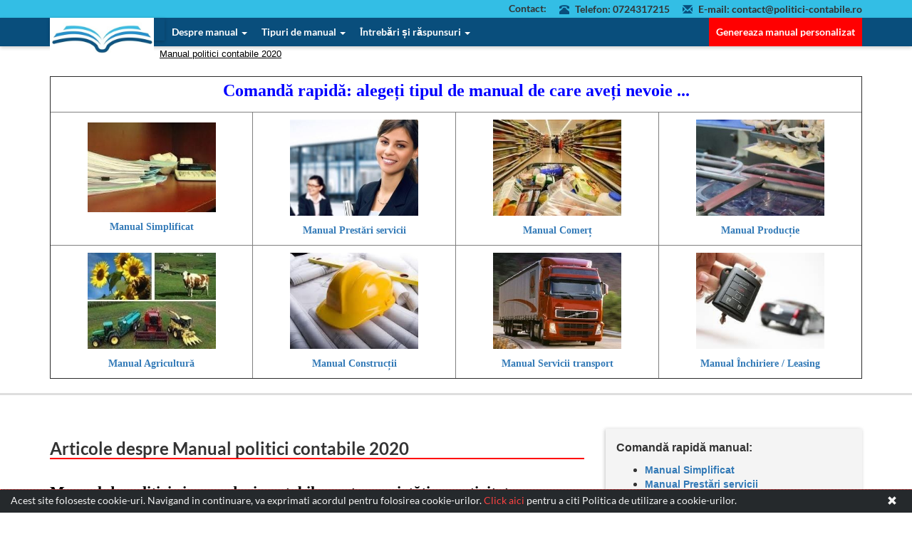

--- FILE ---
content_type: text/html; charset=utf-8
request_url: https://www.politici-contabile.ro/tag-manual-politici-contabile-2020
body_size: 8051
content:
<!DOCTYPE html>
<html dir="ltr" lang="ro">

	<head>
		<meta charset="utf-8">
		<meta http-equiv="X-UA-Compatible" content="IE=edge">
		<meta name="viewport" content="width=device-width, initial-scale=1">
					<title>Manual politici contabile 2020 - Informatii actualizate | Politici-contabile.ro</title>
							<meta name="description" content="Manual politici contabile 2020: noutati legislative, articole, exemple si studii de caz, solutii date de specialisti, monografii, discutii in forum." />
					
		<meta property="fb:app_id" content="125055954810077"/>


		<base href="https://www.politici-contabile.ro/" />

									<meta name="keywords" content="Manual politici contabile 2020" />
													<link href="https://www.politici-contabile.ro/image/data/logo123.jpg" rel="icon" />
						<link href="https://www.politici-contabile.ro/tag-manual-politici-contabile-2020" rel="canonical" />
						<!-- <link href="//maxcdn.bootstrapcdn.com/bootstrap/3.3.7/css/bootstrap.min.css" rel="stylesheet"> -->
		<!-- <link href="catalog/view/theme/bootstrap3/css/bootstrap.min.css" rel="stylesheet"> -->
		<link href="catalog/view/theme/bootstrap3/css/all_minified.css" rel="stylesheet">

		
				<!-- <link href="catalog/view/theme/bootstrap3/css/video-js.css" rel="stylesheet">
		<link href="catalog/view/theme/bootstrap3/css/owl.carousel.min.css" rel="stylesheet">
		<link href="catalog/view/theme/bootstrap3/css/owl.theme.default.min.css" rel="stylesheet">
		<link href="catalog/view/theme/bootstrap3/css/font-awesome.min.css" rel="stylesheet">
		<link href="catalog/view/theme/bootstrap3/css/stylesheet.css" rel="stylesheet">
		<link href="catalog/view/theme/bootstrap3/css/custom.css" rel="stylesheet"> -->
		<script src="catalog/view/theme/bootstrap3/js/jquery-1.12.4.min.js"></script>
		<script src="catalog/view/theme/bootstrap3/js/jquery-migrate-1.4.1.min.js"></script>
		<script src="catalog/view/theme/bootstrap3/js/bootstrap.min.js"></script>
				<script src="catalog/view/theme/bootstrap3/js/socialite.min.js"></script>
		
		<script src="catalog/view/theme/bootstrap3/js/owl.carousel.min.js"></script>
		<script src="catalog/view/theme/bootstrap3/js/common.js"></script>
				<!-- HTML5 shim and Respond.js for IE8 support of HTML5 elements and media queries -->
		<!-- WARNING: Respond.js doesn't work if you view the page via file:// -->
		<!--[if lt IE 9]>
      <script src="https://oss.maxcdn.com/html5shiv/3.7.2/html5shiv.min.js"></script>
      <script src="https://oss.maxcdn.com/respond/1.4.2/respond.min.js"></script>
    <![endif]-->
				<!-- Global site tag (gtag.js) - Google Analytics -->
<script async src="https://www.googletagmanager.com/gtag/js?id=UA-35406626-1"></script>
<script>
  window.dataLayer = window.dataLayer || [];
  function gtag(){dataLayer.push(arguments);}
  gtag('js', new Date());

  gtag('config', 'UA-35406626-1');
</script>




	</head>

	<body>
					<div class="cookie_consent">
				Acest site foloseste cookie-uri. Navigand in continuare, va exprimati acordul pentru folosirea cookie-urilor. <a href="https://www.politici-contabile.ro/cookies">Click aici</a> pentru a citi Politica de utilizare a cookie-urilor.
				<button type="button"><span class="glyphicon glyphicon-remove" aria-hidden="true"></span></button>
			</div>
			<script>
			$(".cookie_consent button").on('click', function(){
				$.ajax({
					url: "index.php?route=common/home/cookie",
					success: function() {
						$(".cookie_consent").fadeOut(300);
					}
				});
			});
			</script>
		
		
		
		<div id="fb-root"></div>
		<script>(function(d, s, id) {
		  var js, fjs = d.getElementsByTagName(s)[0];
		  if (d.getElementById(id)) return;
		  js = d.createElement(s); js.id = id;
		  js.src = "//connect.facebook.net/ro_RO/sdk.js#xfbml=1&version=v2.10&appId=125055954810077";
		  fjs.parentNode.insertBefore(js, fjs);
		}(document, 'script', 'facebook-jssdk'));</script>

		<div id="adaugat-in-cos" style="display: none;">
			<div>Produsul a fost adaugat in cos</div>
			<button type="button" class="btn btn-default" onclick="$('#adaugat-in-cos').fadeOut(300);">Vezi alte produse din magazin</button>
			<a href="https://www.politici-contabile.ro/index.php?route=checkout/simplecheckout" class="btn btn-primary">Finalizeaza comanda</a>
		</div>
		<div class="header-dummy"></div>
		<header>
			<div class="header-top">
				<div class="container">
					<b>Contact:</b>
					<div class="contact-header a"><span class="glyphicon glyphicon-phone-alt" aria-hidden="true"></span> Telefon: 0724317215</div>
					<div class="contact-header b"><span class="glyphicon glyphicon-envelope" aria-hidden="true"></span> E-mail: contact@politici-contabile.ro</div>
				</div>
			</div>

			<nav class="navbar navbar-default" id="nv-header">
				<div class="container">
					<div class="navbar-header">
						<button type="button" class="navbar-toggle collapsed" data-toggle="collapse" data-target="#navbar-header" aria-expanded="false">
							<span class="sr-only">Toggle navigation</span>
							<span class="icon-bar"></span>
							<span class="icon-bar"></span>
							<span class="icon-bar"></span>
						</button>

						<button type="button" class="hidden-md hidden-lg header-mobile-search" onclick="$('.header-search-wrap').toggleClass('active');"><span class="glyphicon glyphicon-search" aria-hidden="true"></span></button>

						<a class="navbar-brand" href="https://www.politici-contabile.ro/"><img src="https://www.politici-contabile.ro/image/data/logo123.jpg" class="img-responsive" /></a>
					</div>
					<div class="collapse navbar-collapse" id="navbar-header">
						<ul class="nav navbar-nav" style="position: relative">
																								<li class="dropdown">
										<a href="#" class="dropdown-toggle" data-toggle="dropdown" role="button" aria-haspopup="true" aria-expanded="false">Despre manual <span class="caret"></span></a>
										<ul class="dropdown-menu">
																							<li><a href="https://www.politici-contabile.ro/manual-politici-contabile/despre-manualul-de-politici-si-proceduri-contabile">Detalii despre manual</a></li>
																							<li><a href="https://www.politici-contabile.ro/manual-politici-contabile/manual-politici-si-proceduri-contabile-cuprins">Cuprins manual</a></li>
																							<li><a href="https://www.politici-contabile.ro/manual-politici-contabile/model-manual-politici-si-proceduri-contabile">Model manual</a></li>
																							<li><a href="https://www.politici-contabile.ro/manual-politici-contabile/preturi-manual-politici-si-proceduri-contabile">Prețuri</a></li>
																							<li><a href="https://www.politici-contabile.ro/manual-politici-contabile/conditii-de-utilizare-a-serviciului-de-editare-a-manualului-de-politici-si-proceduri-contabile">Condiții</a></li>
																							<li><a href="https://www.politici-contabile.ro/tag-manual-politici-si-proceduri-contabile-versiuni">Versiuni manual</a></li>
																							<li><a href="https://www.politici-contabile.ro/contact">Contact</a></li>
																					</ul>
									</li>
																																<li class="dropdown">
										<a href="#" class="dropdown-toggle" data-toggle="dropdown" role="button" aria-haspopup="true" aria-expanded="false">Tipuri de manual <span class="caret"></span></a>
										<ul class="dropdown-menu">
																							<li><a href="https://www.politici-contabile.ro/manual-politici-contabile/manual-politici-si-proceduri-contabile-simplificat">Simplificat</a></li>
																							<li><a href="https://www.politici-contabile.ro/manual-politici-contabile/manual-politici-si-proceduri-contabile-prestari-servicii">Prestări servicii</a></li>
																							<li><a href="https://www.politici-contabile.ro/manual-politici-contabile/manual-politici-si-proceduri-contabile-comert">Comert</a></li>
																							<li><a href="https://www.politici-contabile.ro/manual-politici-contabile/manual-de-politici-si-proceduri-contabile-productie">Producție</a></li>
																							<li><a href="https://www.politici-contabile.ro/manual-politici-contabile/manual-de-politici-si-proceduri-contabile-agricultura">Agricultură</a></li>
																							<li><a href="https://www.politici-contabile.ro/manual-politici-contabile/manual-de-politici-si-proceduri-contabile-constructii">Construcții</a></li>
																							<li><a href="https://www.politici-contabile.ro/manual-politici-contabile/manual-de-politici-si-proceduri-contabile-servicii-transport">Servicii transport</a></li>
																							<li><a href="https://www.politici-contabile.ro/manual-politici-contabile/manual-de-politici-si-proceduri-contabile-inchiriere-leasing">Închiriere / Leasing</a></li>
																					</ul>
									</li>
																																<li class="dropdown">
										<a href="#" class="dropdown-toggle" data-toggle="dropdown" role="button" aria-haspopup="true" aria-expanded="false">Întrebări și răspunsuri <span class="caret"></span></a>
										<ul class="dropdown-menu">
																							<li><a href="https://www.politici-contabile.ro/manual-politici-contabile/comanda-plata-si-livrare-manual-politici-si-proceduri-contabile#comanda">Comandă</a></li>
																							<li><a href="https://www.politici-contabile.ro/manual-politici-contabile/comanda-plata-si-livrare-manual-politici-si-proceduri-contabile#plata">Plată</a></li>
																							<li><a href="https://www.politici-contabile.ro/manual-politici-contabile/comanda-plata-si-livrare-manual-politici-si-proceduri-contabile#livrare">Livrare</a></li>
																							<li><a href="https://www.politici-contabile.ro/manual-politici-contabile/comanda-plata-si-livrare-manual-politici-si-proceduri-contabile#15minute">Livrare în 15 minute</a></li>
																							<li><a href="https://www.politici-contabile.ro/manual-politici-contabile/comanda-plata-si-livrare-manual-politici-si-proceduri-contabile#garantie">Garanție 200%</a></li>
																					</ul>
									</li>
															
							<!-- <li class="header-search hidden-xs hidden-sm">
								<a onclick="$('.header-search-wrap').toggleClass('active');"><span class="hidden-sm hidden-md hidden-lg" style="margin-right: 5px;">Cautare</span> <span class="glyphicon glyphicon-search" aria-hidden="true"></span></a>
							</li> -->


						</ul>
						<ul class="nav navbar-nav navbar-right">
							<li class="navbar-auth-link">
								<a href="http://www.politici-contabile.ro/manual-politici-contabile/manual-politici-si-proceduri-contabile-personalizat-editabil">
									Genereaza manual personalizat
								</a>
							</li>



						</ul>
					</div>

					<div class="header-search-wrap">
						<a onclick="$('.header-search-wrap').toggleClass('active');"><span class="glyphicon glyphicon-remove" aria-hidden="true"></span></a>
						<div class="header-search-box-content">
							<form action="https://www.theexperts.ro/cautare" id="cse-search-box">
							  <div>
							    <input type="hidden" name="cx" value="partner-pub-1482195561843806:7354052277" />
							    <input type="hidden" name="cof" value="FORID:10" />
							    <input type="hidden" name="ie" value="UTF-8" />
								<div class="input-group">
									<input type="text" name="q" size="35" class="form-control" />
									<span class="input-group-btn">
							    		<input type="submit" name="sa" value="   Cauta   " class="btn btn-primary" />
									</span>
								</div>
							  </div>
							</form>

							<script type="text/javascript" src="https://www.google.ro/coop/cse/brand?form=cse-search-box&amp;lang=ro"></script>
						</div>
					</div>
				</div>
			</nav>

		</header>

		<div class="breadcrumb-wrap">
			<div class="container">


			</div>
		</div>

		<!-- <gcse:search></gcse:search>
		<script>
		(function() {
		  var cx = '005096073053796246341:ch9wgdwmvvg'; // Insert your own Custom Search engine ID here
		  var gcse = document.createElement('script'); gcse.type = 'text/javascript'; gcse.async = true;
		  gcse.src = (document.location.protocol == 'https' ? 'https:' : 'http:') +
		      '//www.google.com/cse/cse.js?cx=' + cx;
		  var s = document.getElementsByTagName('script')[0]; s.parentNode.insertBefore(gcse, s);
		})();
		</script> -->

								<div class="header-middle" style="background: #ffffff">
				<div class="container">
																																							<div class="hidden-sm hidden-md hidden-lg "><table border="1" width="100%">
	<tr>
		<td width="1140" colspan="2" height="50" align="center">
		<p align="center">
		<font face="Georgia" style="font-size: 16pt; font-weight: 700" color="#0000FF">
		Comand&#259; rapid&#259;: alege&#539;i tipul de manual de care ave&#539;i nevoie ...</font></td>
	</tr>
	<tr>
		<td width="50%" align="center">
		<p style="margin-top: 10px; margin-bottom: 10px"><b>
		<font face="Georgia">
		<a target="_blank" href="https://www.politici-contabile.ro/itx/manual_politici_si_proceduri_contabile_simplificat.php">
		<img border="0" src="https://www.politici-contabile.ro/image/data/Articole/manual-politici-contabile-simplificat.jpg" width="160" height="112"></a></font></b></p>
		<p style="margin-top: 0; margin-bottom: 0"><b>
		<font face="Georgia">
		<a target="_blank" href="https://www.politici-contabile.ro/itx/manual_politici_si_proceduri_contabile_simplificat.php">
		Manual </a></font></b>
		<p style="margin-top: 0; margin-bottom: 10px"><b>
		<font face="Georgia">
		<a target="_blank" href="https://www.politici-contabile.ro/itx/manual_politici_si_proceduri_contabile_simplificat.php">
		Simplificat</a></font></b></td>
		<td width="50%" align="center">
		<p style="margin-top: 10px; margin-bottom: 10px"><b>
		<font face="Georgia">
		<a target="_blank" href="https://www.politici-contabile.ro/itx/manual_politici_si_proceduri_contabile_servicii.php">
		<img border="0" src="https://www.politici-contabile.ro/image/data/Articole/manual-politici-contabile-prestari-servicii.jpg" width="160" height="120"></a></font></b></p>
		<p style="margin-top: 0; margin-bottom: 0"><b>
		<font face="Georgia">
		<a target="_blank" href="https://www.politici-contabile.ro/itx/manual_politici_si_proceduri_contabile_servicii.php">
		Manual </a></font></b>
		<p style="margin-top: 0; margin-bottom: 10px"><b>
		<font face="Georgia">
		<a target="_blank" href="https://www.politici-contabile.ro/itx/manual_politici_si_proceduri_contabile_servicii.php">
		Prest&#259;ri servicii</a></font></b></td>
	</tr>
	<tr>
		<td width="50%" align="center">
		
		
		<p style="margin-top: 10px; margin-bottom: 10px"><b>
		<font face="Georgia">
		<a target="_blank" href="https://www.politici-contabile.ro/itx/manual_politici_si_proceduri_contabile_comert.php">
		<img border="0" src="https://www.politici-contabile.ro/image/data/Articole/manual-politici-contabile-comert.jpg" width="160" height="120"></a></font></b></p>
		<p style="margin-top: 0; margin-bottom: 0"><b>
		<font face="Georgia">
		<a target="_blank" href="https://www.politici-contabile.ro/itx/manual_politici_si_proceduri_contabile_comert.php">
		Manual </a></font></b>
		<p style="margin-top: 0; margin-bottom: 10px"><b>
		<font face="Georgia">
		<a target="_blank" href="https://www.politici-contabile.ro/itx/manual_politici_si_proceduri_contabile_comert.php">
		Comer&#539;</a></font></b>		
		
		
		</td>
		<td width="50%" align="center">
		
		
<p style="margin-top: 10px; margin-bottom: 10px"><b>
		<font face="Georgia">
		<a target="_blank" href="https://www.politici-contabile.ro/itx/manual_politici_si_proceduri_contabile_productie.php">
		<img border="0" src="https://www.politici-contabile.ro/image/data/Articole/manual-politici-contabile-productie.jpg" width="160" height="120"></a></font></b></p>
		<p style="margin-top: 0; margin-bottom: 0"><b>
		<font face="Georgia">
		<a target="_blank" href="https://www.politici-contabile.ro/itx/manual_politici_si_proceduri_contabile_productie.php">
		Manual </a></font></b>
		<p style="margin-top: 0; margin-bottom: 10px"><b>
		<font face="Georgia">
		<a target="_blank" href="https://www.politici-contabile.ro/itx/manual_politici_si_proceduri_contabile_productie.php">
		Produc&#539;ie</a></font></b>		
		
		
		</td>
	</tr>
	<tr>
		<td width="50%" align="center">
		<p style="margin-top: 10px; margin-bottom: 10px"><b>
		<font face="Georgia">
		<a target="_blank" href="https://www.politici-contabile.ro/itx/manual_politici_si_proceduri_contabile_agricultura.php">
		<img border="0" src="https://www.politici-contabile.ro/image/data/Articole/manual-politici-contabile-agricultura.jpg" width="160" height="120"></a></font></b></p>
		<p style="margin-top: 0; margin-bottom: 0"><b>
		<font face="Georgia">
		<a target="_blank" href="https://www.politici-contabile.ro/itx/manual_politici_si_proceduri_contabile_agricultura.php">
		Manual </a></font></b>
		<p style="margin-top: 0; margin-bottom: 10px"><b>
		<font face="Georgia">
		<a target="_blank" href="https://www.politici-contabile.ro/itx/manual_politici_si_proceduri_contabile_agricultura.php">
		Agricultur&#259;</a></font></b></td>
		<td width="50%" align="center">
		<p style="margin-top: 10px; margin-bottom: 10px"><b>
		<font face="Georgia">
		<a target="_blank" href="https://www.politici-contabile.ro/itx/manual_politici_si_proceduri_contabile_constructii.php">
		<img border="0" src="https://www.politici-contabile.ro/image/data/Articole/manual-politici-contabile-constructii.jpg" width="160" height="120"></a></font></b></p>
		<p style="margin-top: 0; margin-bottom: 0"><b>
		<font face="Georgia">
		<a target="_blank" href="https://www.politici-contabile.ro/itx/manual_politici_si_proceduri_contabile_constructii.php">
		Manual </a></font></b>
		<p style="margin-top: 0; margin-bottom: 10px"><b>
		<font face="Georgia">
		<a target="_blank" href="https://www.politici-contabile.ro/itx/manual_politici_si_proceduri_contabile_constructii.php">
		Construc&#539;ii</a></font></b></td>
	</tr>
	<tr>
		<td width="50%" align="center">
		
		<p style="margin-top: 10px; margin-bottom: 10px"><b>
		<font face="Georgia">
		<a target="_blank" href="https://www.politici-contabile.ro/itx/manual_politici_si_proceduri_contabile_transport.php">
		<img border="0" src="https://www.politici-contabile.ro/image/data/Articole/manual-politici-contabile-servicii-transport.jpg" width="160" height="120"></a></font></b></p>
		<p style="margin-top: 0; margin-bottom: 0"><b>
		<font face="Georgia">
		<a target="_blank" href="https://www.politici-contabile.ro/itx/manual_politici_si_proceduri_contabile_transport.php">
		Manual </a></font></b>
		<p style="margin-top: 0; margin-bottom: 10px"><b>
		<font face="Georgia">
		<a target="_blank" href="https://www.politici-contabile.ro/itx/manual_politici_si_proceduri_contabile_transport.php">
		Servicii transport</a></font></b>		
		
		
		</td>
		<td width="50%" align="center">
		
		
			<p style="margin-top: 10px; margin-bottom: 10px"><b>
		<font face="Georgia">
		<a target="_blank" href="https://www.politici-contabile.ro/itx/manual_politici_si_proceduri_contabile_inchiriere.php">
		<img border="0" src="https://www.politici-contabile.ro/image/data/Articole/manual-politici-contabile-inchiriere.jpg" width="160" height="120"></a></font></b></p>
		<p style="margin-top: 0; margin-bottom: 0"><b>
		<font face="Georgia">
		<a target="_blank" href="https://www.politici-contabile.ro/itx/manual_politici_si_proceduri_contabile_inchiriere.php">
		Manual </a></font></b>
		<p style="margin-top: 0; margin-bottom: 10px"><b>
		<font face="Georgia">
		<a target="_blank" href="https://www.politici-contabile.ro/itx/manual_politici_si_proceduri_contabile_inchiriere.php">
		Închiriere / Leasing</a></font></b>	
		
		
		</td>
	</tr>

</table>

</body>

</div>
																																			<div class="hidden-xs hidden-md hidden-lg "><table border="1" width="720">
	<tr>
		<td width="1140" colspan="4" height="50" align="center">
		<p align="center">
		<font face="Georgia" style="font-size: 16pt; font-weight: 700" color="#0000FF">
		Comand&#259; rapid&#259;: alege&#539;i tipul de manual de care ave&#539;i nevoie ...</font></td>
	</tr>
	<tr>
		<td width="235" align="center">
		<p style="margin-top: 10px; margin-bottom: 10px"><b>
		<font face="Georgia">
		<a target="_blank" href="https://www.politici-contabile.ro/itx/manual_politici_si_proceduri_contabile_simplificat.php">
		<img border="0" src="https://www.politici-contabile.ro/image/data/Articole/manual-politici-contabile-simplificat.jpg" width="160" height="112"></a></font></b></p>
		<p style="margin-top: 0; margin-bottom: 0"><b>
		<font face="Georgia">
		<a target="_blank" href="https://www.politici-contabile.ro/itx/manual_politici_si_proceduri_contabile_simplificat.php">
		Manual </a></font></b>
		<p style="margin-top: 0; margin-bottom: 10px"><b>
		<font face="Georgia">
		<a target="_blank" href="https://www.politici-contabile.ro/itx/manual_politici_si_proceduri_contabile_simplificat.php">
		Simplificat</a></font></b></td>
		<td width="235" align="center">
		<p style="margin-top: 10px; margin-bottom: 10px"><b>
		<font face="Georgia">
		<a target="_blank" href="https://www.politici-contabile.ro/itx/manual_politici_si_proceduri_contabile_servicii.php">
		<img border="0" src="https://www.politici-contabile.ro/image/data/Articole/manual-politici-contabile-prestari-servicii.jpg" width="160" height="120"></a></font></b></p>
		<p style="margin-top: 0; margin-bottom: 0"><b>
		<font face="Georgia">
		<a target="_blank" href="https://www.politici-contabile.ro/itx/manual_politici_si_proceduri_contabile_servicii.php">
		Manual </a></font></b>
		<p style="margin-top: 0; margin-bottom: 10px"><b>
		<font face="Georgia">
		<a target="_blank" href="https://www.politici-contabile.ro/itx/manual_politici_si_proceduri_contabile_servicii.php">
		Prest&#259;ri servicii</a></font></b></td>
		<td width="235" align="center">
		<p style="margin-top: 10px; margin-bottom: 10px"><b>
		<font face="Georgia">
		<a target="_blank" href="https://www.politici-contabile.ro/itx/manual_politici_si_proceduri_contabile_comert.php">
		<img border="0" src="https://www.politici-contabile.ro/image/data/Articole/manual-politici-contabile-comert.jpg" width="160" height="120"></a></font></b></p>
		<p style="margin-top: 0; margin-bottom: 0"><b>
		<font face="Georgia">
		<a target="_blank" href="https://www.politici-contabile.ro/itx/manual_politici_si_proceduri_contabile_comert.php">
		Manual </a></font></b>
		<p style="margin-top: 0; margin-bottom: 10px"><b>
		<font face="Georgia">
		<a target="_blank" href="https://www.politici-contabile.ro/itx/manual_politici_si_proceduri_contabile_comert.php">
		Comer&#539;</a></font></b></td>
		<td width="235" align="center">
		<p style="margin-top: 10px; margin-bottom: 10px"><b>
		<font face="Georgia">
		<a target="_blank" href="https://www.politici-contabile.ro/itx/manual_politici_si_proceduri_contabile_productie.php">
		<img border="0" src="https://www.politici-contabile.ro/image/data/Articole/manual-politici-contabile-productie.jpg" width="160" height="120"></a></font></b></p>
		<p style="margin-top: 0; margin-bottom: 0"><b>
		<font face="Georgia">
		<a target="_blank" href="https://www.politici-contabile.ro/itx/manual_politici_si_proceduri_contabile_productie.php">
		Manual </a></font></b>
		<p style="margin-top: 0; margin-bottom: 10px"><b>
		<font face="Georgia">
		<a target="_blank" href="https://www.politici-contabile.ro/itx/manual_politici_si_proceduri_contabile_productie.php">
		Produc&#539;ie</a></font></b></td>
	</tr>
	<tr>
		<td width="235" align="center">
		<p style="margin-top: 10px; margin-bottom: 10px"><b>
		<font face="Georgia">
		<a target="_blank" href="https://www.politici-contabile.ro/itx/manual_politici_si_proceduri_contabile_agricultura.php">
		<img border="0" src="https://www.politici-contabile.ro/image/data/Articole/manual-politici-contabile-agricultura.jpg" width="160" height="120"></a></font></b></p>
		<p style="margin-top: 0; margin-bottom: 0"><b>
		<font face="Georgia">
		<a target="_blank" href="https://www.politici-contabile.ro/itx/manual_politici_si_proceduri_contabile_agricultura.php">
		Manual </a></font></b>
		<p style="margin-top: 0; margin-bottom: 10px"><b>
		<font face="Georgia">
		<a target="_blank" href="https://www.politici-contabile.ro/itx/manual_politici_si_proceduri_contabile_agricultura.php">
		Agricultur&#259;</a></font></b></td>
		<td width="235" align="center">
		<p style="margin-top: 10px; margin-bottom: 10px"><b>
		<font face="Georgia">
		<a target="_blank" href="https://www.politici-contabile.ro/itx/manual_politici_si_proceduri_contabile_constructii.php">
		<img border="0" src="https://www.politici-contabile.ro/image/data/Articole/manual-politici-contabile-constructii.jpg" width="160" height="120"></a></font></b></p>
		<p style="margin-top: 0; margin-bottom: 0"><b>
		<font face="Georgia">
		<a target="_blank" href="https://www.politici-contabile.ro/itx/manual_politici_si_proceduri_contabile_constructii.php">
		Manual </a></font></b>
		<p style="margin-top: 0; margin-bottom: 10px"><b>
		<font face="Georgia">
		<a target="_blank" href="https://www.politici-contabile.ro/itx/manual_politici_si_proceduri_contabile_constructii.php">
		Construc&#539;ii</a></font></b></td>
		<td width="235" align="center">
		<p style="margin-top: 10px; margin-bottom: 10px"><b>
		<font face="Georgia">
		<a target="_blank" href="https://www.politici-contabile.ro/itx/manual_politici_si_proceduri_contabile_transport.php">
		<img border="0" src="https://www.politici-contabile.ro/image/data/Articole/manual-politici-contabile-servicii-transport.jpg" width="160" height="120"></a></font></b></p>
		<p style="margin-top: 0; margin-bottom: 0"><b>
		<font face="Georgia">
		<a target="_blank" href="https://www.politici-contabile.ro/itx/manual_politici_si_proceduri_contabile_transport.php">
		Manual </a></font></b>
		<p style="margin-top: 0; margin-bottom: 10px"><b>
		<font face="Georgia">
		<a target="_blank" href="https://www.politici-contabile.ro/itx/manual_politici_si_proceduri_contabile_transport.php">
		Servicii transport</a></font></b></td>
		<td width="235" align="center">
		<p style="margin-top: 10px; margin-bottom: 10px"><b>
		<font face="Georgia">
		<a target="_blank" href="https://www.politici-contabile.ro/itx/manual_politici_si_proceduri_contabile_inchiriere.php">
		<img border="0" src="https://www.politici-contabile.ro/image/data/Articole/manual-politici-contabile-inchiriere.jpg" width="160" height="120"></a></font></b></p>
		<p style="margin-top: 0; margin-bottom: 0"><b>
		<font face="Georgia">
		<a target="_blank" href="https://www.politici-contabile.ro/itx/manual_politici_si_proceduri_contabile_inchiriere.php">
		Manual </a></font></b>
		<p style="margin-top: 0; margin-bottom: 10px"><b>
		<font face="Georgia">
		<a target="_blank" href="https://www.politici-contabile.ro/itx/manual_politici_si_proceduri_contabile_inchiriere.php">
		Închiriere / Leasing</a></font></b></td>
	</tr>

</table>
</div>
																																			<div class="hidden-xs hidden-sm hidden-lg "><table border="1" width="940">
	<tr>
		<td width="1140" colspan="4" height="50" align="center">
		<p align="center">
		<font face="Georgia" style="font-size: 18pt; font-weight: 700" color="#0000FF">
		Comand&#259; rapid&#259;: alege&#539;i tipul de manual de care ave&#539;i nevoie ...</font></td>
	</tr>
	<tr>
		<td width="235" align="center">
		<p style="margin-top: 10px; margin-bottom: 10px"><b>
		<font face="Georgia">
		<a target="_blank" href="https://www.politici-contabile.ro/itx/manual_politici_si_proceduri_contabile_simplificat.php">
		<img border="0" src="https://www.politici-contabile.ro/image/data/Articole/manual-politici-contabile-simplificat.jpg" width="180" height="126"></a></font></b></p>
		<p style="margin-top: 10px; margin-bottom: 10px"><b>
		<font face="Georgia">
		<a target="_blank" href="https://www.politici-contabile.ro/itx/manual_politici_si_proceduri_contabile_simplificat.php">
		Manual Simplificat</a></font></b></td>
		<td width="235" align="center">
		<p style="margin-top: 10px; margin-bottom: 10px"><b>
		<font face="Georgia">
		<a target="_blank" href="https://www.politici-contabile.ro/itx/manual_politici_si_proceduri_contabile_servicii.php">
		<img border="0" src="https://www.politici-contabile.ro/image/data/Articole/manual-politici-contabile-prestari-servicii.jpg" width="180" height="135"></a></font></b></p>
		<p style="margin-top: 10px; margin-bottom: 10px"><b>
		<font face="Georgia">
		<a target="_blank" href="https://www.politici-contabile.ro/itx/manual_politici_si_proceduri_contabile_servicii.php">
		Manual Prest&#259;ri servicii</a></font></b></td>
		<td width="235" align="center">
		<p style="margin-top: 10px; margin-bottom: 10px"><b>
		<font face="Georgia">
		<a target="_blank" href="https://www.politici-contabile.ro/itx/manual_politici_si_proceduri_contabile_comert.php">
		<img border="0" src="https://www.politici-contabile.ro/image/data/Articole/manual-politici-contabile-comert.jpg" width="180" height="135"></a></font></b></p>
		<p style="margin-top: 10px; margin-bottom: 10px"><b>
		<font face="Georgia">
		<a target="_blank" href="https://www.politici-contabile.ro/itx/manual_politici_si_proceduri_contabile_comert.php">
		Manual Comer&#539;</a></font></b></td>
		<td width="235" align="center">
		<p style="margin-top: 10px; margin-bottom: 10px"><b>
		<font face="Georgia">
		<a target="_blank" href="https://www.politici-contabile.ro/itx/manual_politici_si_proceduri_contabile_productie.php">
		<img border="0" src="https://www.politici-contabile.ro/image/data/Articole/manual-politici-contabile-productie.jpg" width="180" height="135"></a></font></b></p>
		<p style="margin-top: 10px; margin-bottom: 10px"><b>
		<font face="Georgia">
		<a target="_blank" href="https://www.politici-contabile.ro/itx/manual_politici_si_proceduri_contabile_productie.php">
		Manual Produc&#539;ie</a></font></b></td>
	</tr>
	<tr>
		<td width="235" align="center">
		<p style="margin-top: 10px; margin-bottom: 10px"><b>
		<font face="Georgia">
		<a target="_blank" href="https://www.politici-contabile.ro/itx/manual_politici_si_proceduri_contabile_agricultura.php">
		<img border="0" src="https://www.politici-contabile.ro/image/data/Articole/manual-politici-contabile-agricultura.jpg" width="180" height="135"></a></font></b></p>
		<p style="margin-top: 10px; margin-bottom: 10px"><b>
		<font face="Georgia">
		<a target="_blank" href="https://www.politici-contabile.ro/itx/manual_politici_si_proceduri_contabile_agricultura.php">
		Manual Agricultur&#259;</a></font></b></td>
		<td width="235" align="center">
		<p style="margin-top: 10px; margin-bottom: 10px"><b>
		<font face="Georgia">
		<a target="_blank" href="https://www.politici-contabile.ro/itx/manual_politici_si_proceduri_contabile_constructii.php">
		<img border="0" src="https://www.politici-contabile.ro/image/data/Articole/manual-politici-contabile-constructii.jpg" width="180" height="135"></a></font></b></p>
		<p style="margin-top: 10px; margin-bottom: 10px"><b>
		<font face="Georgia">
		<a target="_blank" href="https://www.politici-contabile.ro/itx/manual_politici_si_proceduri_contabile_constructii.php">
		Manual Construc&#539;ii</a></font></b></td>
		<td width="235" align="center">
		<p style="margin-top: 10px; margin-bottom: 10px"><b>
		<font face="Georgia">
		<a target="_blank" href="https://www.politici-contabile.ro/itx/manual_politici_si_proceduri_contabile_transport.php">
		<img border="0" src="https://www.politici-contabile.ro/image/data/Articole/manual-politici-contabile-servicii-transport.jpg" width="180" height="135"></a></font></b></p>
		<p style="margin-top: 10px; margin-bottom: 10px"><b>
		<font face="Georgia">
		<a target="_blank" href="https://www.politici-contabile.ro/itx/manual_politici_si_proceduri_contabile_transport.php">
		Manual Servicii transport</a></font></b></td>
		<td width="235" align="center">
		<p style="margin-top: 10px; margin-bottom: 10px"><b>
		<font face="Georgia">
		<a target="_blank" href="https://www.politici-contabile.ro/itx/manual_politici_si_proceduri_contabile_inchiriere.php">
		<img border="0" src="https://www.politici-contabile.ro/image/data/Articole/manual-politici-contabile-inchiriere.jpg" width="180" height="135"></a></font></b></p>
		<p style="margin-top: 10px; margin-bottom: 10px"><b>
		<font face="Georgia">
		<a target="_blank" href="https://www.politici-contabile.ro/itx/manual_politici_si_proceduri_contabile_inchiriere.php">
		Manual Închiriere / Leasing</a></font></b></td>
	</tr>

</table>
</div>
																																			<div class="hidden-xs hidden-sm hidden-md "><html>

<table border="1" width="1140">
	<tr>
		<td width="1140" colspan="4" height="50" align="center">
		<p align="center">
		<font face="Georgia" style="font-size: 18pt; font-weight: 700" color="#0000FF">
		Comand&#259; rapid&#259;: alege&#539;i tipul de manual de care ave&#539;i nevoie ...</font></td>
	</tr>
	<tr>
		<td width="285" align="center">
		<p style="margin-top: 10px; margin-bottom: 10px"><b>
		<font face="Georgia">
		<a target="_blank" href="https://www.politici-contabile.ro/itx/manual_politici_si_proceduri_contabile_simplificat.php">
		<img border="0" src="https://www.politici-contabile.ro/image/data/Articole/manual-politici-contabile-simplificat.jpg" width="180" height="126"></a></font></b></p>
		<p style="margin-top: 10px; margin-bottom: 10px"><b>
		<font face="Georgia">
		<a target="_blank" href="https://www.politici-contabile.ro/itx/manual_politici_si_proceduri_contabile_simplificat.php">Manual Simplificat</a></font></b></td>
		<td width="285" align="center">
		<p style="margin-top: 10px; margin-bottom: 10px"><b>
		<font face="Georgia">
		<a target="_blank" href="https://www.politici-contabile.ro/itx/manual_politici_si_proceduri_contabile_servicii.php">
		<img border="0" src="https://www.politici-contabile.ro/image/data/Articole/manual-politici-contabile-prestari-servicii.jpg" width="180" height="135"></a></font></b></p>
		<p style="margin-top: 10px; margin-bottom: 10px"><b>
		<font face="Georgia">
		<a target="_blank" href="https://www.politici-contabile.ro/itx/manual_politici_si_proceduri_contabile_servicii.php">Manual Prest&#259;ri servicii</a></font></b></td>
		<td width="285" align="center">
		<p style="margin-top: 10px; margin-bottom: 10px"><b>
		<font face="Georgia">
		<a target="_blank" href="https://www.politici-contabile.ro/itx/manual_politici_si_proceduri_contabile_comert.php">
		<img border="0" src="https://www.politici-contabile.ro/image/data/Articole/manual-politici-contabile-comert.jpg" width="180" height="135"></a></font></b></p>
		<p style="margin-top: 10px; margin-bottom: 10px"><b>
		<font face="Georgia">
		<a target="_blank" href="https://www.politici-contabile.ro/itx/manual_politici_si_proceduri_contabile_comert.php">Manual Comer&#539;</a></font></b></td>
		<td width="285" align="center">
		<p style="margin-top: 10px; margin-bottom: 10px"><b>
		<font face="Georgia">
		<a target="_blank" href="https://www.politici-contabile.ro/itx/manual_politici_si_proceduri_contabile_productie.php">
		<img border="0" src="https://www.politici-contabile.ro/image/data/Articole/manual-politici-contabile-productie.jpg" width="180" height="135"></a></font></b></p>
		<p style="margin-top: 10px; margin-bottom: 10px"><b>
		<font face="Georgia">
		<a target="_blank" href="https://www.politici-contabile.ro/itx/manual_politici_si_proceduri_contabile_productie.php">Manual Produc&#539;ie</a></font></b></td>
	</tr>
	<tr>
		<td width="285" align="center">
		<p style="margin-top: 10px; margin-bottom: 10px"><b>
		<font face="Georgia">
		<a target="_blank" href="https://www.politici-contabile.ro/itx/manual_politici_si_proceduri_contabile_agricultura.php">
		<img border="0" src="https://www.politici-contabile.ro/image/data/Articole/manual-politici-contabile-agricultura.jpg" width="180" height="135"></a></font></b></p>
		<p style="margin-top: 10px; margin-bottom: 10px"><b>
		<font face="Georgia">
		<a target="_blank" href="https://www.politici-contabile.ro/itx/manual_politici_si_proceduri_contabile_agricultura.php">Manual Agricultur&#259;</a></font></b></td>
		<td width="285" align="center">
		<p style="margin-top: 10px; margin-bottom: 10px"><b>
		<font face="Georgia">
		<a target="_blank" href="https://www.politici-contabile.ro/itx/manual_politici_si_proceduri_contabile_constructii.php">
		<img border="0" src="https://www.politici-contabile.ro/image/data/Articole/manual-politici-contabile-constructii.jpg" width="180" height="135"></a></font></b></p>
		<p style="margin-top: 10px; margin-bottom: 10px"><b>
		<font face="Georgia">
		<a target="_blank" href="https://www.politici-contabile.ro/itx/manual_politici_si_proceduri_contabile_constructii.php">Manual Construc&#539;ii</a></font></b></td>
		<td width="285" align="center">
		<p style="margin-top: 10px; margin-bottom: 10px"><b>
		<font face="Georgia">
		<a target="_blank" href="https://www.politici-contabile.ro/itx/manual_politici_si_proceduri_contabile_transport.php">
		<img border="0" src="https://www.politici-contabile.ro/image/data/Articole/manual-politici-contabile-servicii-transport.jpg" width="180" height="135"></a></font></b></p>
		<p style="margin-top: 10px; margin-bottom: 10px"><b>
		<font face="Georgia">
		<a target="_blank" href="https://www.politici-contabile.ro/itx/manual_politici_si_proceduri_contabile_transport.php">Manual Servicii transport</a></font></b></td>
		<td width="285" align="center">
		<p style="margin-top: 10px; margin-bottom: 10px"><b>
		<font face="Georgia">
		<a target="_blank" href="https://www.politici-contabile.ro/itx/manual_politici_si_proceduri_contabile_inchiriere.php">
		<img border="0" src="https://www.politici-contabile.ro/image/data/Articole/manual-politici-contabile-inchiriere.jpg" width="180" height="135"></a></font></b></p>
		<p style="margin-top: 10px; margin-bottom: 10px"><b>
		<font face="Georgia">
		<a target="_blank" href="https://www.politici-contabile.ro/itx/manual_politici_si_proceduri_contabile_inchiriere.php">Manual Închiriere / Leasing</a></font></b></td>
	</tr>

</table>


</div>
																						</div>
			</div>
		
		<script>
		$(document).ready(function(){
			$("ol.breadcrumb").appendTo(".breadcrumb-wrap .container");
		});
		function articleSearch() {
			location = 'https://www.politici-contabile.ro/index.php?route=article/search&search='+$("#header-search-input").val();
		}
		</script>


							<!-- <div id="article_search">
								<div class="input-group">
									<input type="text" name="header_search" value="" class="form-control" id="header-search-input" />
									<span class="input-group-btn">
										<button class="btn btn-default" type="button" onclick="articleSearch();">Cauta</button>
									</span>

								</div>
							</div> -->





		<div id="container" class="container">
						
			<div id="notification" class="hidden-print"></div>
			<div class="row">

				
				
<div class="col-xs-12 col-sm-12 col-md-8">
	<div class="article-categories">
		<ol class="breadcrumb">
						<li>
				<a href="https://www.politici-contabile.ro/tag-manual-politici-contabile-2020">
					Manual politici contabile 2020				</a>
			</li>
					</ol>

		<div class="page-header">
			<h1>Articole despre Manual politici contabile 2020</h1>
		</div>

					<div class="home-articles">
				<div class="row">
											<div class="col-xs-12 col-sm-12">
															<div class="home-article">
									<h3 class="title"><a href="https://www.politici-contabile.ro/manual-politici-contabile/manual-de-politici-si-proceduri-contabile-productie">Manual de politici și proceduri contabile pentru societăți cu activitate principală Producție</a></h3>
									<h4 class="subtitle">Publicat de <a href="https://www.politici-contabile.ro/autor/politici-contabile-ro"><span>Politici-contabile.ro</span></a> | Data: <span>07.12.2025</span> | Categorie: <a href="https://www.politici-contabile.ro/manual-politici-contabile"><span>Manual politici contabile</span></a></h4>
									<div class="description">
										<img src="https://www.politici-contabile.ro/image/cache/data/Articole/manual-politici-contabile-productie-200x150.jpg" />										Acest manual este special creat pentru societățile care desfășoară activități productive, indiferent de caracterul lor. Sunt detaliate &icirc;n special aspecte legate de reflectarea &icirc;n contabilitate a proceselor de producție.
									</div>
									<div class="details">
										<a href="https://www.politici-contabile.ro/manual-politici-contabile/manual-de-politici-si-proceduri-contabile-productie">Citeste tot articolul ...</a>
																			</div>
								</div>
													</div>
											<div class="col-xs-12 col-sm-12">
															<div class="home-article">
									<h3 class="title"><a href="https://www.politici-contabile.ro/manual-politici-contabile/manual-de-politici-si-proceduri-contabile-constructii">Manual de politici și proceduri contabile pentru societăți cu activitate principală Construcții </a></h3>
									<h4 class="subtitle">Publicat de <a href="https://www.politici-contabile.ro/autor/politici-contabile-ro"><span>Politici-contabile.ro</span></a> | Data: <span>07.12.2025</span> | Categorie: <a href="https://www.politici-contabile.ro/manual-politici-contabile"><span>Manual politici contabile</span></a></h4>
									<div class="description">
										<img src="https://www.politici-contabile.ro/image/cache/data/Articole/manual-politici-contabile-constructii-200x150.jpg" />										Manualul poate fi personalizat pentru societățile de construcții, indiferent dacă execută construcții &icirc;n nume propriu sau prestează servicii de construcții. Sunt tratate detaliat aspectele care țin de reflectarea &icirc;n contabilitate a operațiunilor specifice unei astfel de activități. &nbsp;
									</div>
									<div class="details">
										<a href="https://www.politici-contabile.ro/manual-politici-contabile/manual-de-politici-si-proceduri-contabile-constructii">Citeste tot articolul ...</a>
																			</div>
								</div>
													</div>
											<div class="col-xs-12 col-sm-12">
															<div class="home-article">
									<h3 class="title"><a href="https://www.politici-contabile.ro/manual-politici-contabile/manual-de-politici-si-proceduri-contabile-servicii-transport">Manual de politici și proceduri contabile pentru societăți cu activitate principală Servicii transport </a></h3>
									<h4 class="subtitle">Publicat de <a href="https://www.politici-contabile.ro/autor/politici-contabile-ro"><span>Politici-contabile.ro</span></a> | Data: <span>07.12.2025</span> | Categorie: <a href="https://www.politici-contabile.ro/manual-politici-contabile"><span>Manual politici contabile</span></a></h4>
									<div class="description">
										<img src="https://www.politici-contabile.ro/image/cache/data/Articole/manual-politici-contabile-servicii-transport-200x150.jpg" />										Manualul este adaptat pentru societățile comerciale al căror domeniu principal de activitate &icirc;l reprezintă serviciile de transport. Sunt detaliate aspectele legate de reflectarea &icirc;n contabilitate a operațiunilor specifice unei astfel de activități.
									</div>
									<div class="details">
										<a href="https://www.politici-contabile.ro/manual-politici-contabile/manual-de-politici-si-proceduri-contabile-servicii-transport">Citeste tot articolul ...</a>
																			</div>
								</div>
													</div>
											<div class="col-xs-12 col-sm-12">
															<div class="home-article">
									<h3 class="title"><a href="https://www.politici-contabile.ro/manual-politici-contabile/manual-de-politici-si-proceduri-contabile-inchiriere-leasing">Manual de politici și proceduri contabile pentru societăți cu activitate principală Închiriere / Leasing </a></h3>
									<h4 class="subtitle">Publicat de <a href="https://www.politici-contabile.ro/autor/politici-contabile-ro"><span>Politici-contabile.ro</span></a> | Data: <span>07.12.2025</span> | Categorie: <a href="https://www.politici-contabile.ro/manual-politici-contabile"><span>Manual politici contabile</span></a></h4>
									<div class="description">
										<img src="https://www.politici-contabile.ro/image/cache/data/Articole/manual-politici-contabile-inchiriere-200x150.jpg" />										Manualul este personalizat pentru societățile a căror activitate o reprezintă &icirc;nchirierea sau leasing-ul de bunuri mobile și imobile. Activitățile specifice acestor domenii de activitate sunt tratate detaliat &icirc;n cuprinsul acestei versiuni a manualului de politici și proceduri contabile. &nbsp;
									</div>
									<div class="details">
										<a href="https://www.politici-contabile.ro/manual-politici-contabile/manual-de-politici-si-proceduri-contabile-inchiriere-leasing">Citeste tot articolul ...</a>
																			</div>
								</div>
													</div>
											<div class="col-xs-12 col-sm-12">
															<div class="home-article">
									<h3 class="title"><a href="https://www.politici-contabile.ro/manual-politici-contabile/manual-politici-si-proceduri-contabile-comert">Manual de politici și proceduri contabile pentru societăți cu activitate principală Comerț</a></h3>
									<h4 class="subtitle">Publicat de <a href="https://www.politici-contabile.ro/autor/politici-contabile-ro"><span>Politici-contabile.ro</span></a> | Data: <span>07.12.2025</span> | Categorie: <a href="https://www.politici-contabile.ro/manual-politici-contabile"><span>Manual politici contabile</span></a></h4>
									<div class="description">
										<img src="https://www.politici-contabile.ro/image/cache/data/Articole/manual-politici-contabile-comert-200x150.jpg" />										Manualul este &icirc;ntocmit pentru a veni &icirc;n sprijinul societăților a căror activitate principală este comerțul, indiferent de forma de organizare. Abordează toate elementele specifice acestei activități și permite și adăugarea unui obiect de activitate secundar.&nbsp;
									</div>
									<div class="details">
										<a href="https://www.politici-contabile.ro/manual-politici-contabile/manual-politici-si-proceduri-contabile-comert">Citeste tot articolul ...</a>
																			</div>
								</div>
													</div>
											<div class="col-xs-12 col-sm-12">
															<div class="home-article">
									<h3 class="title"><a href="https://www.politici-contabile.ro/manual-politici-contabile/manual-de-politici-si-proceduri-contabile-agricultura">Manual de politici și proceduri contabile pentru societăți cu activitate principală Agricultură</a></h3>
									<h4 class="subtitle">Publicat de <a href="https://www.politici-contabile.ro/autor/politici-contabile-ro"><span>Politici-contabile.ro</span></a> | Data: <span>07.12.2025</span> | Categorie: <a href="https://www.politici-contabile.ro/manual-politici-contabile"><span>Manual politici contabile</span></a></h4>
									<div class="description">
										<img src="https://www.politici-contabile.ro/image/cache/data/Articole/manual-politici-contabile-agricultura-200x150.jpg" />										Manualul se &icirc;ntocmește pentru societățile cu profit agricol, a căror activitate principală o reprezintă cultura plantelor, creșterea animalelor sau alte activități cu profil agricol. Accentul se pune &icirc;n special pe reflectarea &icirc;n contabilitate a operațiunilor specifice acestui tip de activitate.&nbsp;
									</div>
									<div class="details">
										<a href="https://www.politici-contabile.ro/manual-politici-contabile/manual-de-politici-si-proceduri-contabile-agricultura">Citeste tot articolul ...</a>
																			</div>
								</div>
													</div>
											<div class="col-xs-12 col-sm-12">
															<div class="home-article">
									<h3 class="title"><a href="https://www.politici-contabile.ro/manual-politici-contabile/manual-politici-si-proceduri-contabile-prestari-servicii">Manual de politici și proceduri contabile pentru societăți cu activitate principală Prestări servicii</a></h3>
									<h4 class="subtitle">Publicat de <a href="https://www.politici-contabile.ro/autor/politici-contabile-ro"><span>Politici-contabile.ro</span></a> | Data: <span>07.12.2025</span> | Categorie: <a href="https://www.politici-contabile.ro/manual-politici-contabile"><span>Manual politici contabile</span></a></h4>
									<div class="description">
										<img src="https://www.politici-contabile.ro/image/cache/data/Articole/manual-politici-contabile-prestari-servicii-200x150.jpg" />										Acest manual de politici și proceduri contabile este recomandat societăților cu activitate principală Prestări servicii și nivel de activitate mai complex. &Icirc;n plus, se poate opta pentru adăugarea unei activități secundare, dacă este cazul.&nbsp;
									</div>
									<div class="details">
										<a href="https://www.politici-contabile.ro/manual-politici-contabile/manual-politici-si-proceduri-contabile-prestari-servicii">Citeste tot articolul ...</a>
																			</div>
								</div>
													</div>
											<div class="col-xs-12 col-sm-12">
															<div class="home-article">
									<h3 class="title"><a href="https://www.politici-contabile.ro/manual-politici-contabile/manual-politici-si-proceduri-contabile-simplificat">Manual de politici și proceduri contabile Simplificat – pentru societățile cu activitate redusă</a></h3>
									<h4 class="subtitle">Publicat de <a href="https://www.politici-contabile.ro/autor/politici-contabile-ro"><span>Politici-contabile.ro</span></a> | Data: <span>07.12.2025</span> | Categorie: <a href="https://www.politici-contabile.ro/manual-politici-contabile"><span>Manual politici contabile</span></a></h4>
									<div class="description">
										<img src="https://www.politici-contabile.ro/image/cache/data/Articole/manual-politici-contabile-simplificat-200x150.jpg" />										Manualul de politici și proceduri contabile simplificat a fost creat &icirc;n special pentru societățile prestatoare de servicii care fie se află la &icirc;nceputul activității fie au un volum al activității redus sau pentru care natura serviciilor prestate nu implică operațiuni complexe.
									</div>
									<div class="details">
										<a href="https://www.politici-contabile.ro/manual-politici-contabile/manual-politici-si-proceduri-contabile-simplificat">Citeste tot articolul ...</a>
																			</div>
								</div>
													</div>
											<div class="col-xs-12 col-sm-12">
															<div class="home-article">
									<h3 class="title"><a href="https://www.politici-contabile.ro/manual-politici-contabile/manual-politici-si-proceduri-contabile-personalizat-editabil">Generează manual politici și proceduri contabile personalizat</a></h3>
									<h4 class="subtitle">Publicat de <a href="https://www.politici-contabile.ro/autor/politici-contabile-ro"><span>Politici-contabile.ro</span></a> | Data: <span>01.04.2024</span> | Categorie: <a href="https://www.politici-contabile.ro/manual-politici-contabile"><span>Manual politici contabile</span></a></h4>
									<div class="description">
																				Alege tipul de manual care corespunde activității principale a societății:
									</div>
									<div class="details">
										<a href="https://www.politici-contabile.ro/manual-politici-contabile/manual-politici-si-proceduri-contabile-personalizat-editabil">Citeste tot articolul ...</a>
																			</div>
								</div>
													</div>
											<div class="col-xs-12 col-sm-12">
															<div class="home-article">
									<h3 class="title"><a href="https://www.politici-contabile.ro/manual-politici-contabile/conditii-de-utilizare-a-serviciului-de-editare-a-manualului-de-politici-si-proceduri-contabile">Condiții de utilizare a serviciului de editare a Manualului de politici și proceduri contabile </a></h3>
									<h4 class="subtitle">Publicat de <a href="https://www.politici-contabile.ro/autor/politici-contabile-ro"><span>Politici-contabile.ro</span></a> | Data: <span>15.10.2023</span> | Categorie: <a href="https://www.politici-contabile.ro/manual-politici-contabile"><span>Manual politici contabile</span></a></h4>
									<div class="description">
																				Următoarele condiții sunt general valabile pentru utilizarea prezentului serviciu:&nbsp;
									</div>
									<div class="details">
										<a href="https://www.politici-contabile.ro/manual-politici-contabile/conditii-de-utilizare-a-serviciului-de-editare-a-manualului-de-politici-si-proceduri-contabile">Citeste tot articolul ...</a>
																			</div>
								</div>
													</div>
											<div class="col-xs-12 col-sm-12">
															<div class="home-article">
									<h3 class="title"><a href="https://www.politici-contabile.ro/manual-politici-contabile/comanda-manual-alege-obiectul-principal-de-activitate">Comandă manual - alege obiectul principal de activitate</a></h3>
									<h4 class="subtitle">Publicat de <a href="https://www.politici-contabile.ro/autor/politici-contabile-ro"><span>Politici-contabile.ro</span></a> | Data: <span>14.10.2023</span> | Categorie: <a href="https://www.politici-contabile.ro/manual-politici-contabile"><span>Manual politici contabile</span></a></h4>
									<div class="description">
																				Alege, din lista de mai jos, obiectul principal de activitate al societății pentru care dorești manualul de politici și proceduri contabile:
									</div>
									<div class="details">
										<a href="https://www.politici-contabile.ro/manual-politici-contabile/comanda-manual-alege-obiectul-principal-de-activitate">Citeste tot articolul ...</a>
																			</div>
								</div>
													</div>
											<div class="col-xs-12 col-sm-12">
															<div class="home-article">
									<h3 class="title"><a href="https://www.politici-contabile.ro/manual-politici-contabile/manual-politici-si-proceduri-contabile-personalizat-editabil-versiunea-3-1-3">Manual politici și proceduri contabile personalizat, editabil versiunea 3.1.3 (Februarie 2021)</a></h3>
									<h4 class="subtitle">Publicat de <a href="https://www.politici-contabile.ro/autor/politici-contabile-ro"><span>Politici-contabile.ro</span></a> | Data: <span>05.02.2021</span> | Categorie: <a href="https://www.politici-contabile.ro/manual-politici-contabile"><span>Manual politici contabile</span></a></h4>
									<div class="description">
										<img src="https://www.politici-contabile.ro/image/cache/data/logo123-200x150.jpg" />										&Icirc;n data de 21 ianuarie 2021 a fost publicat Ordinul nr. 58/2021 rivind principalele aspecte legate de &icirc;ntocmirea și depunerea situațiilor financiare anuale și a raportărilor contabile anuale ale operatorilor economici la unitățile teritoriale ale Ministerului Finanțelor, precum și pentru reglementarea unor aspecte contabile.
									</div>
									<div class="details">
										<a href="https://www.politici-contabile.ro/manual-politici-contabile/manual-politici-si-proceduri-contabile-personalizat-editabil-versiunea-3-1-3">Citeste tot articolul ...</a>
																			</div>
								</div>
													</div>
											<div class="col-xs-12 col-sm-12">
															<div class="home-article">
									<h3 class="title"><a href="https://www.politici-contabile.ro/manual-politici-contabile/manual-politici-si-proceduri-contabile-personalizat-editabil-versiunea-3-1-2">Manual politici și proceduri contabile personalizat, editabil versiunea 3.1.2 (August 2020)</a></h3>
									<h4 class="subtitle">Publicat de <a href="https://www.politici-contabile.ro/autor/politici-contabile-ro"><span>Politici-contabile.ro</span></a> | Data: <span>07.08.2020</span> | Categorie: <a href="https://www.politici-contabile.ro/manual-politici-contabile"><span>Manual politici contabile</span></a></h4>
									<div class="description">
										<img src="https://www.politici-contabile.ro/image/cache/data/logo123-200x150.jpg" />										&Icirc;n data de 30 iulie 2020 a fost publicat Ordinul nr. 2206/2020 pentru aprobarea Sistemului de raportare contabilă la 30 iunie 2020 a operatorilor economici, precum și pentru completarea unor prevederi contabile.

&nbsp;
									</div>
									<div class="details">
										<a href="https://www.politici-contabile.ro/manual-politici-contabile/manual-politici-si-proceduri-contabile-personalizat-editabil-versiunea-3-1-2">Citeste tot articolul ...</a>
																			</div>
								</div>
													</div>
											<div class="col-xs-12 col-sm-12">
															<div class="home-article">
									<h3 class="title"><a href="https://www.politici-contabile.ro/manual-politici-contabile/manual-politici-si-proceduri-contabile-personalizat-editabil-versiunea-3-1-1">Manual politici și proceduri contabile personalizat, editabil versiunea 3.1.1 (Ianuarie 2020)</a></h3>
									<h4 class="subtitle">Publicat de <a href="https://www.politici-contabile.ro/autor/politici-contabile-ro"><span>Politici-contabile.ro</span></a> | Data: <span>15.01.2020</span> | Categorie: <a href="https://www.politici-contabile.ro/manual-politici-contabile"><span>Manual politici contabile</span></a></h4>
									<div class="description">
										<img src="https://www.politici-contabile.ro/image/cache/data/Admin/politici-contabile-200x150.jpg" />										&Icirc;n data de 7 ianuarie 2020 a fost publicat Ordinul nr. 3781/2019 privind principalele aspecte legate de &icirc;ntocmirea și depunerea situațiilor financiare anuale și a raportărilor contabile anuale ale operatorilor economici la unitățile teritoriale ale Ministerului Finanțelor Publice și pentru reglementarea unor aspecte contabile.
									</div>
									<div class="details">
										<a href="https://www.politici-contabile.ro/manual-politici-contabile/manual-politici-si-proceduri-contabile-personalizat-editabil-versiunea-3-1-1">Citeste tot articolul ...</a>
																			</div>
								</div>
													</div>
											<div class="col-xs-12 col-sm-12">
															<div class="home-article">
									<h3 class="title"><a href="https://www.politici-contabile.ro/manual-politici-contabile/preturi-manual-politici-si-proceduri-contabile">Prețuri manual politici și proceduri contabile</a></h3>
									<h4 class="subtitle">Publicat de <a href="https://www.politici-contabile.ro/autor/politici-contabile-ro"><span>Politici-contabile.ro</span></a> | Data: <span>01.06.2019</span> | Categorie: <a href="https://www.politici-contabile.ro/manual-politici-contabile"><span>Manual politici contabile</span></a></h4>
									<div class="description">
										<img src="https://www.politici-contabile.ro/image/cache/data/Articole/manual-politici-contabile-200x150.jpg" />										Prețurile manualelor de politici și proceduri contabile diferă &icirc;n funcție de tipul de manual (simplificat / complex) și de versiunea solicitată (versiunea &quot;gata de printat&quot; -fișier .pdf, needitabil respectiv versiunea editabilă - fișier .doc).&nbsp;

&nbsp;
									</div>
									<div class="details">
										<a href="https://www.politici-contabile.ro/manual-politici-contabile/preturi-manual-politici-si-proceduri-contabile">Citeste tot articolul ...</a>
																			</div>
								</div>
													</div>
									</div>
			</div>
		
		<div class="btn-pagination links"> <b class="btn btn-primary btn-selected">1</b>  <a class="btn btn-default" href="https://www.politici-contabile.ro/tag-manual-politici-contabile-2020?page=2">2</a>  <a class="btn btn-default" href="https://www.politici-contabile.ro/tag-manual-politici-contabile-2020?page=2">&gt;</a> <a class="btn btn-default" href="https://www.politici-contabile.ro/tag-manual-politici-contabile-2020?page=2">&gt;|</a> </div>
	</div>
</div>

<div class="col-xs-12 col-sm-12 col-md-4">
	<div class="widget-wrap">
			<div class="widget">
			<!-- <div class="widget-title">Subiecte_fierbinti</div> -->

			<div class="widget-content"><p><strong><span style="font-size:16px"><span style="font-family:Verdana,Geneva,sans-serif">Comandă rapidă manual: &nbsp;</span></span></strong></p>

<ul>
	<li><a href="https://www.politici-contabile.ro/itx/manual_politici_si_proceduri_contabile_simplificat.php" target="_blank"><span style="font-size:14px"><span style="font-family:Verdana,Geneva,sans-serif"><strong>Manual Simplificat</strong></span></span></a></li>
	<li><a href="https://www.politici-contabile.ro/itx/manual_politici_si_proceduri_contabile_servicii.php" target="_blank"><span style="font-size:14px"><span style="font-family:Verdana,Geneva,sans-serif"><strong>Manual Prestări servicii</strong></span></span></a></li>
	<li><a href="https://www.politici-contabile.ro/itx/manual_politici_si_proceduri_contabile_comert.php" target="_blank"><span style="font-size:14px"><span style="font-family:Verdana,Geneva,sans-serif"><strong>Manual Comerț</strong></span></span></a></li>
	<li><a href="https://www.politici-contabile.ro/itx/manual_politici_si_proceduri_contabile_productie.php" target="_blank"><span style="font-size:14px"><span style="font-family:Verdana,Geneva,sans-serif"><strong>Manual Producție</strong></span></span></a></li>
	<li><a href="https://www.politici-contabile.ro/itx/manual_politici_si_proceduri_contabile_agricultura.php" target="_blank"><span style="font-size:14px"><span style="font-family:Verdana,Geneva,sans-serif"><strong>Manual Agricultură</strong></span></span></a></li>
	<li><a href="https://www.politici-contabile.ro/itx/manual_politici_si_proceduri_contabile_constructii.php" target="_blank"><span style="font-size:14px"><span style="font-family:Verdana,Geneva,sans-serif"><strong>Manual Construcții</strong></span></span></a></li>
	<li><a href="https://www.politici-contabile.ro/itx/manual_politici_si_proceduri_contabile_transport.php" target="_blank"><span style="font-size:14px"><span style="font-family:Verdana,Geneva,sans-serif"><strong>Manual Servicii transport</strong></span></span></a></li>
	<li><a href="https://www.politici-contabile.ro/itx/manual_politici_si_proceduri_contabile_inchiriere.php" target="_blank"><span style="font-size:14px"><span style="font-family:Verdana,Geneva,sans-serif"><strong>Manual &Icirc;nchiriere / Leasing</strong></span></span></a></li>
</ul>
</div>
		</div>
			<div class="widget">
			<!--  -->

			<div class="widget-content"><div class="widget-title">Cele mai noi articole</div><ul class="list-unstyled widget-last-articles"><li><a href="https://www.politici-contabile.ro/manual-politici-contabile/manual-politici-si-proceduri-contabile-personalizat-editabil">Generează manual politici și proceduri contabile personalizat</a></li><li><a href="https://www.politici-contabile.ro/manual-politici-contabile/manual-politici-si-proceduri-contabile-personalizat-editabil-actualizat-octombrie-2023">Manual politici și proceduri contabile personalizat, editabil versiunea 3.1.5 (Octombrie 2023)</a></li><li><a href="https://www.politici-contabile.ro/manual-politici-contabile/conditii-de-utilizare-a-serviciului-de-editare-a-manualului-de-politici-si-proceduri-contabile">Condiții de utilizare a serviciului de editare a Manualului de politici și proceduri contabile </a></li><li><a href="https://www.politici-contabile.ro/manual-politici-contabile/comanda-manual-alege-obiectul-principal-de-activitate">Comandă manual - alege obiectul principal de activitate</a></li><li><a href="https://www.politici-contabile.ro/manual-politici-contabile/manual-politici-si-proceduri-contabile-simplificat">Manual de politici și proceduri contabile Simplificat – pentru societățile cu activitate redusă</a></li><li><a href="https://www.politici-contabile.ro/manual-politici-contabile/manual-politici-si-proceduri-contabile-prestari-servicii">Manual de politici și proceduri contabile pentru societăți cu activitate principală Prestări servicii</a></li><li><a href="https://www.politici-contabile.ro/manual-politici-contabile/manual-politici-si-proceduri-contabile-comert">Manual de politici și proceduri contabile pentru societăți cu activitate principală Comerț</a></li><li><a href="https://www.politici-contabile.ro/manual-politici-contabile/manual-de-politici-si-proceduri-contabile-productie">Manual de politici și proceduri contabile pentru societăți cu activitate principală Producție</a></li><li><a href="https://www.politici-contabile.ro/manual-politici-contabile/manual-de-politici-si-proceduri-contabile-agricultura">Manual de politici și proceduri contabile pentru societăți cu activitate principală Agricultură</a></li><li><a href="https://www.politici-contabile.ro/manual-politici-contabile/manual-de-politici-si-proceduri-contabile-constructii">Manual de politici și proceduri contabile pentru societăți cu activitate principală Construcții </a></li></ul></div>
		</div>
			<div class="widget">
			<!--  -->

			<div class="widget-content"><div class="fb-page" data-href="https://www.facebook.com/manual.politici.si.proceduri.contabile" data-tabs="timeline" data-width="" data-height="" data-small-header="false" data-adapt-container-width="true" data-hide-cover="false" data-show-facepile="true"></div></div>
		</div>
	</div>
</div>

			</div>
		</div>

		<footer>
			<div class="footer-top">
				<div class="container">
					<div class="row">
						<!-- <div class="col-xs-12 col-sm-12 col-md-3">
							<img src="image/data/theexpertslogo.png" class="img-responsive" />
							<div class="footer-description">
								Lorem ipsum dolor sit amet, consectetur adipiscing elit. Donec faucibus eget est eget vestibulum. Nulla vel laoreet nisi. Sed ac ullamcorper massa
							</div>
						</div> -->
						<div class="col-xs-12 col-sm-12 col-md-4">
							<h3>Site-uri TheExperts.ro</h3>
							<ul class="list-unstyled">
								<li><a href="https://www.politici-contabile.ro/">Site TheExperts.ro</a></li>
								<li><a href="https://www.politici-contabile.ro/forum">Forum TheExperts.ro</a></li>
								<!-- <li><a href="#">Magazin</a></li> -->
								<!-- <li><a href="https://www.politici-contabile.ro/index.php?route=course/course">Platforma E-Learning</a></li> -->
								<li><a href="http://www.politici-contabile.ro/" target="_blank">Manual politici contabile</a></li>
							</ul>
						</div>
						<div class="col-xs-12 col-sm-12 col-md-4">
							<h3>Afla mai multe</h3>
							<ul class="list-unstyled">
																	<li><a href="https://www.politici-contabile.ro/index.php?route=information/information&amp;information_id=4">Despre noi</a></li>
																	<li><a href="https://www.politici-contabile.ro/index.php?route=information/information&amp;information_id=5">Termeni si conditii</a></li>
																	<li><a href="https://www.politici-contabile.ro/index.php?route=information/information&amp;information_id=3">Confidentialitate</a></li>
																	<li><a href="https://www.politici-contabile.ro/cookies">Politica de utilizare a cookie-urilor</a></li>
																<li><a href="http://www.anpc.gov.ro/" target="_blank" rel="nofollow">ANPC</a></li>
							</ul>
						</div>
						<div class="col-xs-12 col-sm-12 col-md-4">
							<h3>Tine legatura cu noi</h3>
							<ul class="list-unstyled">
								<!-- <li><a href="https://www.facebook.com/TheExperts.ro/" target="_blank">Pagina Facebook</a></li> -->
								<li><a href="https://www.facebook.com/manual.politici.si.proceduri.contabile" target="_blank">Pagina Facebook</a></li>
								<!-- <li><a href="https://plus.google.com/communities/109367634675033670083" target="_blank">Google+</a></li> -->
								<!-- <li><a href="https://www.youtube.com/TheExpertsRO" target="_blank">Youtube</a></li> -->
								<!-- <li><a style="cursor: pointer;" onclick="returnSiteEmail(this)" target="_blank">Email</a></li>
								<li><a style="cursor: pointer;" onclick="returnSiteTelephone(this)" target="_blank">Telefon</a></li> -->
								<li><a href="https://www.politici-contabile.ro/contact">Contact</a></li>
							</ul>
						</div>
					</div>
				</div>
			</div>
			<div class="footer-copy">
				<div class="container">
					Copyright &copy;2017 Theexperts<br/>
					Web Design By <a href="https://www.itexclusiv.ro" title="IT eXclusiv" target="_blank">ITeXclusiv.ro</a>
				</div>
			</div>
		</footer>
	</body>
</html>


--- FILE ---
content_type: application/javascript
request_url: https://www.politici-contabile.ro/catalog/view/theme/bootstrap3/js/common.js
body_size: 1850
content:
$(document).ready(function() {

    $('body').addClass('js');

    $('input[name="header_search"]').keypress(function (e) {
        if (e.which == 13) {
            url = $('base').attr('href') + 'index.php?route=article/search';
            var search = $('input[name="header_search"]').val();
            if (search) {
                url += '&search=' + encodeURIComponent(search);
                location = url;
            }
            return false;
        }
    });

    // $(document).on('click', '#cart > a', function() {
    //     var content = $('#cart > .content').load('index.php?route=module/cart #cart .content > *');
    //     modalBuild(content.html(), 'cart-modal');
    //     $('#cart-modal .modal-body h4').prependTo('#cart-modal .modal-header').attr('class', 'modal-title pull-left');
    //     return false;
	// });
});

// function addToCart(product_id, quantity) {
//     quantity = typeof(quantity) != 'undefined' ? quantity : 1;
//     $.ajax({
// 		url: 'index.php?route=checkout/cart/add',
// 		type: 'post',
// 		data: 'product_id=' + product_id + '&quantity=' + quantity,
// 		dataType: 'json',
// 		success: function(json) {
// 			$('.success, .warning, .attention, .information, .error').remove();
//
//             if (json['redirect']) {
// 				location = json['redirect'];
// 			}
//
// 			if (json['success']) {
//               $('#cart-total').html(json['total']);
//               modalBuild(json['success'], 'cart-modal');
// 			}
// 		}
// 	});
//     return false;
// }

function addToCart(product_id, quantity) {
    quantity = typeof(quantity) != 'undefined' ? quantity : 1;
    $.ajax({
		url: 'index.php?route=checkout/cart/add',
		type: 'post',
		data: 'product_id=' + product_id + '&quantity=' + quantity,
		dataType: 'json',
		success: function(json) {
			$('.success, .warning, .attention, .information, .error').remove();

            if (json['redirect']) {
				location = json['redirect'];
			}

			if (json['success']) {
              $('#cart .cart-total').html(json['total']);


			//   $('#cart').load('index.php?route=module/cart #cart > *');
            //   modalBuild(json['success'], 'cart-modal');
			$('#adaugat-in-cos').fadeIn(300);
			}
		}
	});
    return false;
}

function addToCartSMS(product_id, quantity) {
    quantity = typeof(quantity) != 'undefined' ? quantity : 1;
    $.ajax({
		url: 'index.php?route=checkout/cart/addsms',
		type: 'post',
		data: 'product_id=' + product_id + '&quantity=' + quantity,
		dataType: 'json',
		success: function(json) {
			$('.success, .warning, .attention, .information, .error').remove();

            if (json['redirect']) {
				location = json['redirect'];
			}

			if (json['success']) {
              $('#cart .cart-total').html(json['total']);


			//   $('#cart').load('index.php?route=module/cart #cart > *');
            //   modalBuild(json['success'], 'cart-modal');
				$('#adaugat-in-cos').fadeIn(300);
				location = json['sms_redirect'];
			}
		}
	});
    return false;
}


function addToWishList(product_id) {
    if($('#wishlist-button-' + product_id).hasClass('active')) {
        return false;
    }

    $.ajax({
		url: 'index.php?route=account/wishlist/add',
		type: 'post',
		data: 'product_id=' + product_id,
		dataType: 'json',
		success: function(json) {
			$('.success, .warning, .attention, .information').remove();
            $('#wishlist-button-' + product_id).addClass('active');
			if (json['success']) {
              modalBuild(json['success'], 'wishlist-modal');
			}
		}
	});
    return false;
}

function addToCompare(product_id) {
    if($('#compare-button-' + product_id).hasClass('active')) {
        location = 'index.php?route=product/compare';
        return false;
    }

    $.ajax({
		url: 'index.php?route=product/compare/add',
		type: 'post',
		data: 'product_id=' + product_id,
		dataType: 'json',
		success: function(json) {
			$('.success, .warning, .attention, .information').remove();
            if (json['success']) {
                $('#compare-button-' + product_id).addClass('active');
                var total = json['total'].match(/\d+/)[0];
				if(total > 1) {
                    $('#compare-total').html(json['total']);
                    $('.compare.navbar-form.hide').removeClass('hide');
                }
                modalBuild(json['success'], 'comparer-modal');
			}
		}
	});
    return false;
}

function modalBuild(content, id, header) {
    var html = '<div class="modal fade" id="' + id + '">';
        html += '<div class="modal-dialog"><div class="modal-content">';
        html += '<div class="modal-header clearfix">';
        html += '<button type="button" class="btn btn-primary pull-right" data-dismiss="modal">';
        html += '<span class="glyphicon glyphicon-remove"></span>';
        html += '</button>';

        if(typeof header !== 'undefined') {
          html += '<h4 class="modal-title pull-left">' + header + '</h4>';
        }

        html += '</div>';
        html += '<div class="modal-body">';
        html += content;
        html += '</div></div></div>';

    $('.modal').remove();
    $('#notification').after(html);
    $('#' + id + '').modal('show');
}

function openSharePopup() {
    var href = window.location.href;
    var title = document.title;
    var html = '<ul class="social-buttons cf list-inline list-group">';
        html += '<li><a href="http://twitter.com/share" class="socialite twitter-share" data-text="' + title + '" data-url="' + href + '" data-count="vertical" rel="nofollow" target="_blank"><span class="vhidden">Share on Twitter</span></a></li>';
        html += '<li><a href="https://plus.google.com/share?url=' + href + '" class="socialite googleplus-one" data-size="tall" data-href="' + href + '" rel="nofollow" target="_blank"><span class="vhidden">Share on Google+</span></a></li>';
        html += '<li><a href="http://www.facebook.com/sharer.php?u=' + href + '&t=' + title + '" class="socialite facebook-like" data-href="' + href + '" data-send="false" data-layout="box_count" data-width="60" data-show-faces="false" rel="nofollow" target="_blank"><span class="vhidden">Share on Facebook</span></a></li>';
        html += '</ul>';
    modalBuild(html, 'social-buttons');
    Socialite.load();
}

function alertBuild(message, type, classes) {
  var alert = '<div class="alert alert-' + type +' alert-dismissible" role="alert">';
  if(typeof classes !== 'undefined') {
    alert = '<div class="' + classes + ' alert alert-' + type +' alert-dismissible" role="alert">';
  }
  alert += message;
  alert += '<button type="button" class="close" data-dismiss="alert" aria-label="Close">';
  alert += '<span aria-hidden="true">&times;</span>';
  alert += '</button></div>';
  return alert;
}

function returnSiteTelephone(el) {
	$.ajax({
		url: "index.php?route=common/home/returnphone",
		success: function(r) {
			$(el).html(r);
		}
	});
}

function returnSiteEmail(el) {
	$.ajax({
		url: "index.php?route=common/home/returnemail",
		success: function(r) {
			$(el).html(r);
		}
	});
}

function returnCustomerTelephone(el, customer_id) {
	$.ajax({
		url: "index.php?route=common/home/returncustomerphone&customer_id="+customer_id,
		success: function(r) {
			$(el).find("b").html(r);
		}
	});
}
function returnCustomerEmail(el, customer_id) {
	$.ajax({
		url: "index.php?route=common/home/returncustomeremail&customer_id="+customer_id,
		success: function(r) {
			$(el).find("b").html(r);
		}
	});
}
